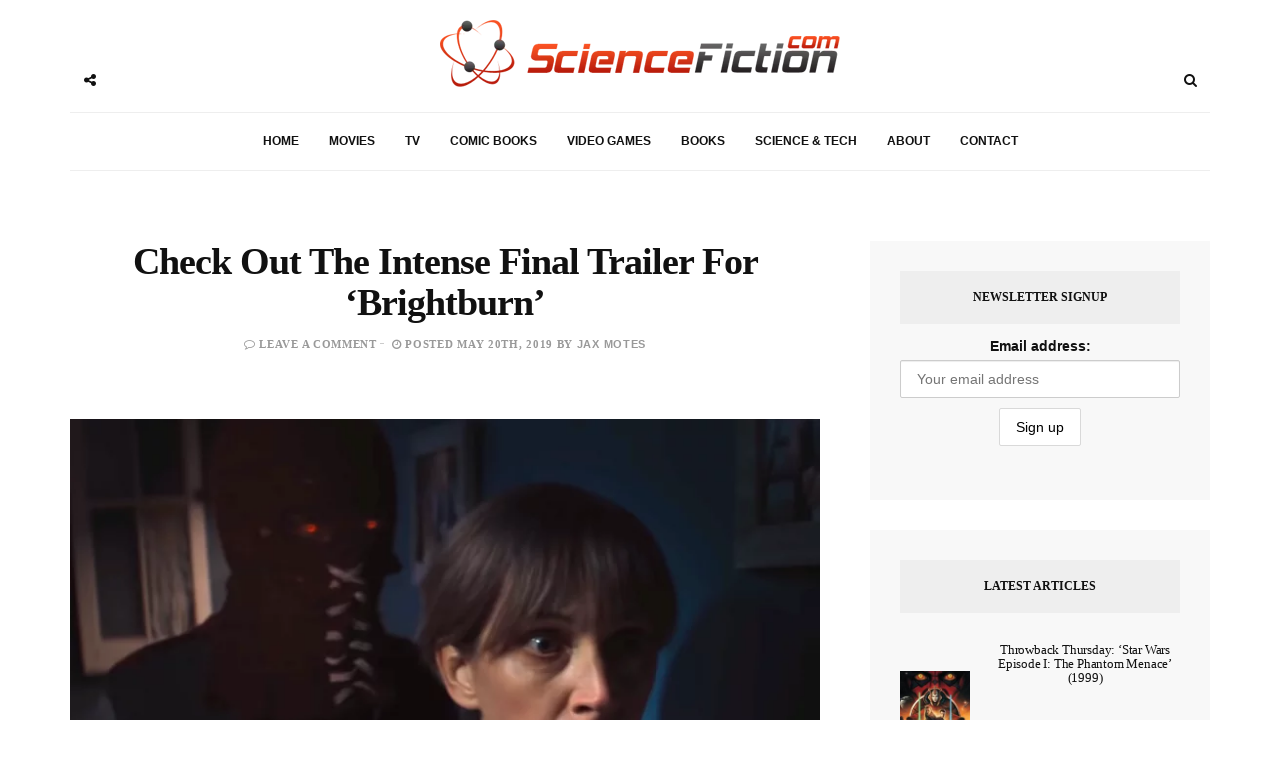

--- FILE ---
content_type: text/html; charset=UTF-8
request_url: https://sciencefiction.com/2019/05/20/check-out-the-intense-final-trailer-for-brightburn/
body_size: 20418
content:
<!DOCTYPE html><html lang="en-US"><head><meta charset="UTF-8"><meta name="viewport" content="width=device-width, initial-scale=1, maximum-scale=1"><link rel="profile" href="http://gmpg.org/xfn/11"><link rel="pingback" href="https://sciencefiction.com/xmlrpc.php"><meta name='robots' content='max-image-preview:large' /><style>img:is([sizes="auto" i], [sizes^="auto," i]) { contain-intrinsic-size: 3000px 1500px }</style><title>Check Out The Intense Final Trailer For &#039;Brightburn&#039; | ScienceFiction.com</title><meta name="description" content="The new horror movie &#039;Brightburn&#039; from James Gunn takes the superhero conventions and twists them into a dark violent deconstruction." /><meta name="robots" content="index, follow" /><meta name="googlebot" content="index, follow, max-snippet:-1, max-image-preview:large, max-video-preview:-1" /><meta name="bingbot" content="index, follow, max-snippet:-1, max-image-preview:large, max-video-preview:-1" /><link rel="canonical" href="https://sciencefiction.com/2019/05/20/check-out-the-intense-final-trailer-for-brightburn/" /><meta property="og:locale" content="en_US" /><meta property="og:type" content="article" /><meta property="og:title" content="Check Out The Intense Final Trailer For &#039;Brightburn&#039;" /><meta property="og:description" content="The new horror movie &#039;Brightburn&#039; from James Gunn takes the superhero conventions and twists them into a dark violent deconstruction." /><meta property="og:url" content="https://sciencefiction.com/2019/05/20/check-out-the-intense-final-trailer-for-brightburn/" /><meta property="og:site_name" content="ScienceFiction.com" /><meta property="article:publisher" content="https://facebook.com/ScienceFiction" /><meta property="article:author" content="http://facebook.com/motesbowles" /><meta property="article:published_time" content="2019-05-20T19:15:05+00:00" /><meta property="article:modified_time" content="2019-05-31T02:23:44+00:00" /><meta property="og:image" content="https://sciencefiction.com/wp-content/uploads/2019/05/brightburn-1.jpg" /><meta property="og:image:width" content="750" /><meta property="og:image:height" content="422" /><meta name="twitter:card" content="summary_large_image" /><meta name="twitter:creator" content="@JasonMBowles" /><meta name="twitter:site" content="@ScienceFiction" /> <script type="application/ld+json" class="yoast-schema-graph">{"@context":"https://schema.org","@graph":[{"@type":"WebSite","@id":"https://sciencefiction.com/#website","url":"https://sciencefiction.com/","name":"ScienceFiction.com","description":"Science Fiction (sci-fi) news, books, tv, movies, comic books, video games and more...","potentialAction":[{"@type":"SearchAction","target":"https://sciencefiction.com/?s={search_term_string}","query-input":"required name=search_term_string"}],"inLanguage":"en-US"},{"@type":"ImageObject","@id":"https://sciencefiction.com/2019/05/20/check-out-the-intense-final-trailer-for-brightburn/#primaryimage","inLanguage":"en-US","url":"https://sciencefiction.com/wp-content/uploads/2019/05/BRIGHTBURN.jpg","width":1000,"height":1000,"caption":"BRIGHTBURN"},{"@type":"WebPage","@id":"https://sciencefiction.com/2019/05/20/check-out-the-intense-final-trailer-for-brightburn/#webpage","url":"https://sciencefiction.com/2019/05/20/check-out-the-intense-final-trailer-for-brightburn/","name":"Check Out The Intense Final Trailer For 'Brightburn' | ScienceFiction.com","isPartOf":{"@id":"https://sciencefiction.com/#website"},"primaryImageOfPage":{"@id":"https://sciencefiction.com/2019/05/20/check-out-the-intense-final-trailer-for-brightburn/#primaryimage"},"datePublished":"2019-05-20T19:15:05+00:00","dateModified":"2019-05-31T02:23:44+00:00","author":{"@id":"https://sciencefiction.com/#/schema/person/1f13d06653a95732e04d6759b6b44ad9"},"description":"The new horror movie 'Brightburn' from James Gunn takes the superhero conventions and twists them into a dark violent deconstruction.","inLanguage":"en-US","potentialAction":[{"@type":"ReadAction","target":["https://sciencefiction.com/2019/05/20/check-out-the-intense-final-trailer-for-brightburn/"]}]},{"@type":["Person"],"@id":"https://sciencefiction.com/#/schema/person/1f13d06653a95732e04d6759b6b44ad9","name":"Jax Motes","image":{"@type":"ImageObject","@id":"https://sciencefiction.com/#personlogo","inLanguage":"en-US","url":"https://sciencefiction.com/wp-content/litespeed/avatar/c8429c116a948b32dbcc7e6da457b978.jpg?ver=1768371029","caption":"Jax Motes"},"description":"Jax's earliest memory is of watching 'Batman,' followed shortly by a memory of playing Batman &amp; Robin with a friend, which entailed running outside in just their underwear and towels as capes. When adults told them they couldn't run around outside in their underwear, both boys promptly whipped theirs off and ran around in just capes.","sameAs":["http://facebook.com/motesbowles","https://twitter.com/JasonMBowles"]}]}</script> <link rel='dns-prefetch' href='//fonts.googleapis.com' /><link rel="alternate" type="application/rss+xml" title="ScienceFiction.com &raquo; Feed" href="https://sciencefiction.com/feed/" /><link rel="alternate" type="application/rss+xml" title="ScienceFiction.com &raquo; Comments Feed" href="https://sciencefiction.com/comments/feed/" /><link rel="alternate" type="application/rss+xml" title="ScienceFiction.com &raquo; Check Out The Intense Final Trailer For &#8216;Brightburn&#8217; Comments Feed" href="https://sciencefiction.com/2019/05/20/check-out-the-intense-final-trailer-for-brightburn/feed/" /><link rel='preconnect' href='https://www.zergnet.com'  /><link rel='preload' href='https://sciencefiction.com/wp-content/themes/broden/fonts/fontawesome-webfont.woff2?v=4.5.0' as='font'  crossorigin="anonymous"/><style id="litespeed-ccss">ul{box-sizing:border-box}:root{--wp--preset--font-size--normal:16px;--wp--preset--font-size--huge:42px}.aligncenter{clear:both}html :where(img[class*=wp-image-]){height:auto;max-width:100%}:where(figure){margin:0 0 1em}:root{--wp--preset--aspect-ratio--square:1;--wp--preset--aspect-ratio--4-3:4/3;--wp--preset--aspect-ratio--3-4:3/4;--wp--preset--aspect-ratio--3-2:3/2;--wp--preset--aspect-ratio--2-3:2/3;--wp--preset--aspect-ratio--16-9:16/9;--wp--preset--aspect-ratio--9-16:9/16;--wp--preset--color--black:#000;--wp--preset--color--cyan-bluish-gray:#abb8c3;--wp--preset--color--white:#fff;--wp--preset--color--pale-pink:#f78da7;--wp--preset--color--vivid-red:#cf2e2e;--wp--preset--color--luminous-vivid-orange:#ff6900;--wp--preset--color--luminous-vivid-amber:#fcb900;--wp--preset--color--light-green-cyan:#7bdcb5;--wp--preset--color--vivid-green-cyan:#00d084;--wp--preset--color--pale-cyan-blue:#8ed1fc;--wp--preset--color--vivid-cyan-blue:#0693e3;--wp--preset--color--vivid-purple:#9b51e0;--wp--preset--gradient--vivid-cyan-blue-to-vivid-purple:linear-gradient(135deg,rgba(6,147,227,1) 0%,#9b51e0 100%);--wp--preset--gradient--light-green-cyan-to-vivid-green-cyan:linear-gradient(135deg,#7adcb4 0%,#00d082 100%);--wp--preset--gradient--luminous-vivid-amber-to-luminous-vivid-orange:linear-gradient(135deg,rgba(252,185,0,1) 0%,rgba(255,105,0,1) 100%);--wp--preset--gradient--luminous-vivid-orange-to-vivid-red:linear-gradient(135deg,rgba(255,105,0,1) 0%,#cf2e2e 100%);--wp--preset--gradient--very-light-gray-to-cyan-bluish-gray:linear-gradient(135deg,#eee 0%,#a9b8c3 100%);--wp--preset--gradient--cool-to-warm-spectrum:linear-gradient(135deg,#4aeadc 0%,#9778d1 20%,#cf2aba 40%,#ee2c82 60%,#fb6962 80%,#fef84c 100%);--wp--preset--gradient--blush-light-purple:linear-gradient(135deg,#ffceec 0%,#9896f0 100%);--wp--preset--gradient--blush-bordeaux:linear-gradient(135deg,#fecda5 0%,#fe2d2d 50%,#6b003e 100%);--wp--preset--gradient--luminous-dusk:linear-gradient(135deg,#ffcb70 0%,#c751c0 50%,#4158d0 100%);--wp--preset--gradient--pale-ocean:linear-gradient(135deg,#fff5cb 0%,#b6e3d4 50%,#33a7b5 100%);--wp--preset--gradient--electric-grass:linear-gradient(135deg,#caf880 0%,#71ce7e 100%);--wp--preset--gradient--midnight:linear-gradient(135deg,#020381 0%,#2874fc 100%);--wp--preset--font-size--small:13px;--wp--preset--font-size--medium:20px;--wp--preset--font-size--large:36px;--wp--preset--font-size--x-large:42px;--wp--preset--spacing--20:.44rem;--wp--preset--spacing--30:.67rem;--wp--preset--spacing--40:1rem;--wp--preset--spacing--50:1.5rem;--wp--preset--spacing--60:2.25rem;--wp--preset--spacing--70:3.38rem;--wp--preset--spacing--80:5.06rem;--wp--preset--shadow--natural:6px 6px 9px rgba(0,0,0,.2);--wp--preset--shadow--deep:12px 12px 50px rgba(0,0,0,.4);--wp--preset--shadow--sharp:6px 6px 0px rgba(0,0,0,.2);--wp--preset--shadow--outlined:6px 6px 0px -3px rgba(255,255,255,1),6px 6px rgba(0,0,0,1);--wp--preset--shadow--crisp:6px 6px 0px rgba(0,0,0,1)}.mc4wp-form input[name^=_mc4wp_honey]{display:none!important}.mc4wp-form-theme{margin:1em 0}.mc4wp-form-theme,.mc4wp-form-theme input,.mc4wp-form-theme label{width:auto;display:block;-webkit-box-sizing:border-box;-moz-box-sizing:border-box;box-sizing:border-box;height:auto;vertical-align:baseline;line-height:normal}.mc4wp-form-theme:after{content:"";display:table;clear:both}.mc4wp-form-theme label{font-weight:700;margin-bottom:6px;display:block}.mc4wp-form-theme input[type=email],.mc4wp-form-theme input[type=text]{min-height:32px;width:100%;max-width:480px}.mc4wp-form-theme input[type=submit]{display:inline-block;-webkit-appearance:none;-moz-appearance:none;appearance:none}.mc4wp-form-theme input[type=email],.mc4wp-form-theme input[type=text]{height:auto;padding:8px 16px;line-height:1.428571429;color:#555!important;vertical-align:middle;background:0 0;background-color:#fff;border:1px solid #ccc;-webkit-border-radius:2px;-moz-border-radius:2px;border-radius:2px;-webkit-box-shadow:inset 0 1px 1px rgba(0,0,0,.075);-moz-box-shadow:inset 0 1px 1px rgba(0,0,0,.075);box-shadow:inset 0 1px 1px rgba(0,0,0,.075);text-shadow:none}.mc4wp-form-theme input[type=submit]{display:inline-block;padding:8px 16px;font-weight:400;line-height:1.428571429;text-align:center;white-space:nowrap;vertical-align:middle;border:1px solid transparent;border-radius:2px;-webkit-box-shadow:none;-moz-box-shadow:none;box-shadow:none;background:0 0;text-shadow:none;filter:none;height:auto;width:auto}.mc4wp-form-theme-light input[type=submit]{color:#000!important;background-color:#fff!important;border-color:#d9d9d9}html{font-family:sans-serif;-webkit-text-size-adjust:100%;-ms-text-size-adjust:100%}body{margin:0}article,aside,figure,header,nav,section{display:block}a{background-color:transparent}h1{margin:.67em 0;font-size:2em}img{border:0}figure{margin:1em 40px}button,input{margin:0;font:inherit;color:inherit}button{overflow:visible}button{text-transform:none}button,input[type=submit]{-webkit-appearance:button}button::-moz-focus-inner,input::-moz-focus-inner{padding:0;border:0}input{line-height:normal}input[type=search]{-webkit-box-sizing:content-box;-moz-box-sizing:content-box;box-sizing:content-box;-webkit-appearance:textfield}input[type=search]::-webkit-search-cancel-button,input[type=search]::-webkit-search-decoration{-webkit-appearance:none}*{-webkit-box-sizing:border-box;-moz-box-sizing:border-box;box-sizing:border-box}:after,:before{-webkit-box-sizing:border-box;-moz-box-sizing:border-box;box-sizing:border-box}html{font-size:10px}body{font-family:"Helvetica Neue",Helvetica,Arial,sans-serif;font-size:14px;line-height:1.42857143;color:#333;background-color:#fff}button,input{font-family:inherit;font-size:inherit;line-height:inherit}a{color:#337ab7;text-decoration:none}figure{margin:0}img{vertical-align:middle}h1,h2,h4{font-family:inherit;font-weight:500;line-height:1.1;color:inherit}h1,h2{margin-top:20px;margin-bottom:10px}h4{margin-top:10px;margin-bottom:10px}h1{font-size:36px}h2{font-size:30px}h4{font-size:18px}p{margin:0 0 10px}ul{margin-top:0;margin-bottom:10px}.container{padding-right:15px;padding-left:15px;margin-right:auto;margin-left:auto}@media (min-width:768px){.container{width:750px}}@media (min-width:992px){.container{width:970px}}@media (min-width:1200px){.container{width:1170px}}.row{margin-right:-15px;margin-left:-15px}.col-md-4,.col-md-8,.col-sm-12,.col-xs-12{position:relative;min-height:1px;padding-right:15px;padding-left:15px}.col-xs-12{float:left}.col-xs-12{width:100%}@media (min-width:768px){.col-sm-12{float:left}.col-sm-12{width:100%}}@media (min-width:992px){.col-md-4,.col-md-8{float:left}.col-md-8{width:66.66666667%}.col-md-4{width:33.33333333%}}label{display:inline-block;max-width:100%;margin-bottom:5px;font-weight:700}input[type=search]{-webkit-box-sizing:border-box;-moz-box-sizing:border-box;box-sizing:border-box}.form-control{display:block;width:100%;height:34px;padding:6px 12px;font-size:14px;line-height:1.42857143;color:#555;background-color:#fff;background-image:none;border:1px solid #ccc;border-radius:4px;-webkit-box-shadow:inset 0 1px 1px rgba(0,0,0,.075);box-shadow:inset 0 1px 1px rgba(0,0,0,.075)}.form-control::-moz-placeholder{color:#999;opacity:1}.form-control:-ms-input-placeholder{color:#999}.form-control::-webkit-input-placeholder{color:#999}.form-control::-ms-expand{background-color:transparent;border:0}input[type=search]{-webkit-appearance:none}.btn{display:inline-block;padding:6px 12px;margin-bottom:0;font-size:14px;font-weight:400;line-height:1.42857143;text-align:center;white-space:nowrap;vertical-align:middle;-ms-touch-action:manipulation;touch-action:manipulation;background-image:none;border:1px solid transparent;border-radius:4px}.btn-default{color:#333;background-color:#fff;border-color:#ccc}.dropdown{position:relative}.navbar{position:relative;min-height:50px;margin-bottom:20px;border:1px solid transparent}@media (min-width:768px){.navbar{border-radius:4px}}.container:after,.container:before,.navbar:after,.navbar:before,.row:after,.row:before{display:table;content:" "}.container:after,.navbar:after,.row:after{clear:both}@-ms-viewport{width:device-width}.visible-lg,.visible-md,.visible-sm,.visible-xs{display:none!important}@media (max-width:767px){.visible-xs{display:block!important}}@media (min-width:768px) and (max-width:991px){.visible-sm{display:block!important}}@media (min-width:992px) and (max-width:1199px){.visible-md{display:block!important}}@media (min-width:1200px){.visible-lg{display:block!important}}.fa{display:inline-block;font:normal normal normal 14px/1 FontAwesome;font-size:inherit;text-rendering:auto;-webkit-font-smoothing:antialiased;-moz-osx-font-smoothing:grayscale}.fa-search:before{content:"\f002"}.fa-close:before{content:"\f00d"}.fa-clock-o:before{content:"\f017"}.fa-twitter:before{content:"\f099"}.fa-facebook:before{content:"\f09a"}.fa-comment-o:before{content:"\f0e5"}.fa-angle-double-up:before{content:"\f102"}.fa-share-alt:before{content:"\f1e0"}button::-moz-focus-inner{padding:0;border:0}html{margin:0;padding:0;height:100%;min-height:100%}body{padding:0;margin:0;height:100%;min-height:100%;font-family:Helvetica,Arial,sans-serif!important;color:#111}img{display:block;max-width:100%;height:auto}a{text-decoration:none}ul{padding:0;margin:0;list-style:none}.wrapper{overflow:hidden}.sidebar-navigation{position:fixed;height:100%;z-index:99;width:320px;background:#fff;top:0;left:0;overflow:hidden;transform:translate(-100%,0px);-webkit-transform:translate(-100%,0px);-o-transform:translate(-100%,0px);-ms-transform:translate(-100%,0px)}.sidebar-overlay{position:fixed;top:0;bottom:0;left:0;right:0;visibility:hidden;opacity:0;background-color:#111;z-index:11}.blog-inwrap{position:relative;display:inline-block;width:100%;height:100%;z-index:1}.sidebar-navigation .close-sidebar-button{position:relative;border-bottom:1px solid #eee}.sidebar-navigation .close-sidebar-button a{display:block;height:50px;color:#111;text-decoration:none;padding:0 0 0 20px}.sidebar-navigation .close-sidebar-button a span{float:left;font-size:11px;text-transform:uppercase;line-height:50px;color:#aaa}.sidebar-navigation .close-sidebar-button a i{float:right;width:50px;height:50px;border-left:1px solid #eee;text-align:center;line-height:50px}.sidebar-navigation .sidebar-navigation-logo{text-align:center;margin:30px 0 10px}.sidebar-navigation .sidebar-scroll{position:relative;width:100%;height:100%}.sidebar-navigation .sidebar-scroll .navbar{border-radius:0;min-height:0;margin:0;border:0;padding:20px}.sidebar-navigation .sidebar-scroll .navbar>ul{position:relative;border:1px solid #eee}.sidebar-navigation .sidebar-scroll .navbar ul li{position:relative}.sidebar-navigation .sidebar-scroll .navbar ul li~li{border-top:1px solid #eee}.sidebar-navigation .sidebar-scroll .navbar ul li a{position:relative;display:block;font-size:12px;font-weight:900;text-transform:uppercase;text-decoration:none;padding:15px 20px}.sidebar-navigation .sidebar-navigation-social{position:relative;padding:20px;text-align:center}.sidebar-navigation .sidebar-navigation-copyright{position:relative;padding:0 20px 20px;text-align:center}header .header-main{position:relative;text-align:center}header .header-main .brand-logo{display:inline-block;padding:40px 0}header .header-main .brand-logo a img{display:inline-block;max-height:85px}header .header-main .brand-logo a img.logo-fixed{display:none}header .header-main .social-button,header .search-button{position:relative;display:inline-block;float:left;margin:60px 0 0}header .social-button a,header .search-button a{position:relative;display:inline-block;width:40px;height:40px;color:#111;text-align:center;line-height:40px;z-index:1}header .search-button{float:right}header .search-button .dropdown,header .search-button .mobile-search{width:auto}header .search-button .dropdown form,header .search-button .mobile-search form{position:absolute;display:inline-block;width:0;height:50px;overflow:hidden;top:-5px;right:-4px}header .search-button .dropdown form input,header .search-button .mobile-search form input{display:inline-block;font-size:11px;letter-spacing:.2px;width:100%;height:50px;-webkit-border-radius:0;-moz-border-radius:0;border-radius:0;border:0;-webkit-box-shadow:none;box-shadow:none;padding:6px 20px;border:1px solid #eee}header .search-button .dropdown form button,header .search-button .mobile-search form button{display:none}header .social-button .social-links{position:absolute;top:0;left:41px;z-index:0}header .social-button .social-links ul li{display:inline-block;float:left}header .social-button .social-links ul li a{-webkit-transform:translateX(-30px);-moz-transform:translateX(-30px);-o-transform:translateX(-30px);-ms-transform:translateX(-30px);transform:translateX(-30px);opacity:0;-ms-filter:"alpha(opacity=0)";filter:alpha(opacity=0);visibility:hidden;background-color:#fff}header .header-bottom{position:relative;margin:0;text-align:center}header .header-bottom .main-menu{border-top:1px solid #eee;border-bottom:1px solid #eee}header .header-bottom .main-menu>ul{position:relative}header .header-bottom .main-menu ul li{position:relative;display:inline-block}header .header-bottom .main-menu ul li a{position:relative;display:inline-block;font-size:12px;font-weight:900;text-transform:uppercase;text-decoration:none;padding:20px 15px}header .mobile-topbar{position:relative;border-bottom:1px solid #eee}header .mobile-topbar .sidebar-button{position:relative;display:inline-block}header .mobile-topbar .sidebar-button a{position:relative;display:block;width:50px;height:50px;text-align:center;line-height:50px}header .mobile-topbar .sidebar-button a span{position:relative;display:inline-block;width:17px;height:2px;background-color:#111;margin:0 0 3px}header .mobile-topbar .sidebar-button a span:before,header .mobile-topbar .sidebar-button a span:after{position:absolute;content:'';width:17px;height:2px;background-color:#111;left:0}header .mobile-topbar .sidebar-button a span:after{top:5px}header .mobile-topbar .sidebar-button a span:before{bottom:5px}header .mobile-topbar .search-button{margin:5px 0 0}header .mobile-topbar .search-button form input{border-left:1px solid #eee;border-bottom:0;border-top:0;border-right:0;z-index:2}.blog-main{position:relative;margin:70px 0}.post p{font-size:16px!important}.post .post-cat{margin:0 0 10px}.post .post-cat ul li{position:relative;display:inline-block}.post .post-cat ul li a{display:inline-block;font-size:11px;font-weight:700;letter-spacing:.5px;text-transform:uppercase;padding:3px 7px 1px}.post .post-title{margin:0}.post .post-title h2{font-weight:900;margin:0 0 10px;letter-spacing:-.3px}.widget.latest-posts-widget ul li .post-image a{position:relative;display:block;background-color:#111}.widget.latest-posts-widget ul li .post-image a:before{position:absolute;content:'';width:100%;height:100%;background-color:#111;opacity:0;left:0}.single .post-image img{width:100%}.post .post-title h2 a{text-decoration:none}.post .post-comment,.post .post-meta .post-date{position:relative;display:inline-block;font-size:11px;font-weight:600;letter-spacing:.7px;text-transform:uppercase}.post .post-meta .post-date{padding:0 0 0 15px}.post .post-meta .post-date:before{position:absolute;content:'';width:4px;height:1px;left:3px;top:6px}.post .post-content,.post-entry{margin:10px 0 0;text-align:left}.post .post-content p,.post-entry p{font-size:13px;line-height:24px}.post .post-content p a,.post-entry p a{font-weight:900}.page-post .post-header{margin:0 0 30px}.page-post .post-header .post-title h1{font-size:38px;font-weight:900;letter-spacing:-1px;margin:0 0 10px}.page-post .post-inwrap{position:relative;margin:30px 0 0}.sidebar-inwrap{display:inline-block;width:100%;padding-left:20px}.widget{position:relative;padding:30px;background-color:#f8f8f8;margin:0 0 30px}.widget .widget-title{display:inline-block;width:100%;text-align:center;background-color:#eee;padding:10px 0}.widget .widget-title h4{font-size:12px;font-weight:900;text-transform:uppercase}.widget .widget-inwrap{position:relative;display:inline-block;width:100%;margin:30px 0 0}.widget.latest-posts-widget .widget-inwrap>ul>li{position:relative;display:inline-block;width:100%;padding:15px 0}.widget.latest-posts-widget .widget-inwrap>ul>li~li{border-top:1px solid #eee}.widget.latest-posts-widget .widget-inwrap>ul>li:first-child{padding:0 0 15px}.widget.latest-posts-widget ul li .post-image{display:inline-block;float:left;max-width:70px}.widget.latest-posts-widget .post-inwrap{margin:0 0 0 90px}.widget.latest-posts-widget .post-inwrap .post-date{padding:0;margin:5px 0 0}.widget.latest-posts-widget .post-inwrap .post-date:before{background-color:transparent}.widget.latest-posts-widget .post-inwrap .post-title{margin:0 0 5px}.widget.latest-posts-widget .post-inwrap .post-title h2{font-size:13px;font-weight:400;letter-spacing:-.2px}.back-to-top{position:fixed;display:none;width:45px;height:45px;text-align:center;line-height:45px;right:15px;bottom:15px}.back-to-top a{display:block;text-decoration:none}.sidebar-navigation .sidebar-scroll .navbar ul li a{color:#111}header .header-bottom .main-menu>ul li a{color:#111}.post .post-cat ul li a{font-family:Helvetica,Arial,sans-serif;background-color:#f7fa00;color:#111;margin-right:5px}.post .post-meta .post-comment a,.post .post-meta .post-date,.post .post-meta .post-date a{font-family:Helvetica,Arial,sans-serif;color:#999}.post .post-meta .post-comment i{color:#999}.post .post-title h2 a{color:#111}.post .post-meta .post-date:before{background-color:#ccc}.post .post-content p{color:#666}.post .post-content p a{color:#111;background-color:#f7fa00}.back-to-top a{background-color:#eee;color:#111}.aligncenter{color:inherit}.aligncenter{display:block;clear:both;margin:0 auto}.post .post-cat ul li a{font-family:Helvetica,Arial,sans-serif;background-color:#f14824;color:#fff;margin-right:5px}.post .post-content p a{color:#f14824;background-color:#fff;font-weight:400!important;text-decoration:underline!important}.post-cat{display:none}.entry-title{min-height:60px}img.aligncenter,img.wp-post-image{display:block;margin:1em auto}figure{max-width:100%;height:auto;margin:1em 0}@media (min-width:768px) and (max-width:991px){header .header-main .social-button,header .header-main .search-button{display:none}.sidebar{margin:50px 0 0}.page-post{margin:-50px 0 0;padding:50px 0 0;border-top:1px solid #eee}}@media (max-width:767px){header .header-main .social-button,header .header-main .search-button{display:none}.sidebar-inwrap{padding-left:0}.sidebar{margin:50px 0 0}.page-post{margin:-50px 0 0;padding:50px 0 0;border-top:1px solid #eee}}@media (max-width:666px){.post .post-title h2{font-size:28px}}@media (max-width:480px){.post .post-title h2{font-size:24px;line-height:26px}}@media (max-width:360px){.post .post-title h2{font-size:22px}.widget.latest-posts-widget .widget-inwrap .post .post-meta .post-date{width:100%;padding:0;margin:10px 0 0}.widget.latest-posts-widget .widget-inwrap .post .post-meta .post-date:before{background-color:transparent}}@media (max-width:320px){.post .post-title h2{font-size:17px;line-height:22px}}.addtoany_content{clear:both;margin:16px auto}.addtoany_list{display:inline;line-height:16px}.addtoany_list a{border:0;box-shadow:none;display:inline-block;font-size:16px;padding:0 4px;vertical-align:middle}.addtoany_list.a2a_kit_size_32 a{font-size:32px}.addtoany_special_service{display:inline-block;vertical-align:middle}body{font-family:Montserrat}h1,h2,h4{font-family:Montserrat}.post .post-cat ul li a,.post .post-meta .post-comment a,.post .post-meta .post-date{font-family:Rajdhani}p{font-family:}header .header-main .brand-logo a img{max-height:px}header .header-main .brand-logo{padding-top:20px;padding-bottom:20px}header .header-main .social-button,header .search-button{margin-top:px}header .header-bottom .main-menu>ul li a,.sidebar-navigation .sidebar-scroll .navbar ul li a{color:!important}header .social-button a,header .search-button a{color:}.post .post-cat ul li a{background-color:;color:}.post .post-title h2 a{color:}.post .post-content p{color:}.post .post-content p a{background-color:}.back-to-top a{background-color:;background-color:}.widget{background-color:}.widget .widget-title{background-color:}.widget .widget-title h4{color:}</style><link rel="preload" data-asynced="1" data-optimized="2" as="style" onload="this.onload=null;this.rel='stylesheet'" href="https://sciencefiction.com/wp-content/litespeed/css/4178323a711fbbf4b3c1fbb926a3a502.css?ver=fe73f" /><script src="[data-uri]" defer></script> <style id='classic-theme-styles-inline-css' type='text/css'>/*! This file is auto-generated */
.wp-block-button__link{color:#fff;background-color:#32373c;border-radius:9999px;box-shadow:none;text-decoration:none;padding:calc(.667em + 2px) calc(1.333em + 2px);font-size:1.125em}.wp-block-file__button{background:#32373c;color:#fff;text-decoration:none}</style><style id='global-styles-inline-css' type='text/css'>:root{--wp--preset--aspect-ratio--square: 1;--wp--preset--aspect-ratio--4-3: 4/3;--wp--preset--aspect-ratio--3-4: 3/4;--wp--preset--aspect-ratio--3-2: 3/2;--wp--preset--aspect-ratio--2-3: 2/3;--wp--preset--aspect-ratio--16-9: 16/9;--wp--preset--aspect-ratio--9-16: 9/16;--wp--preset--color--black: #000000;--wp--preset--color--cyan-bluish-gray: #abb8c3;--wp--preset--color--white: #ffffff;--wp--preset--color--pale-pink: #f78da7;--wp--preset--color--vivid-red: #cf2e2e;--wp--preset--color--luminous-vivid-orange: #ff6900;--wp--preset--color--luminous-vivid-amber: #fcb900;--wp--preset--color--light-green-cyan: #7bdcb5;--wp--preset--color--vivid-green-cyan: #00d084;--wp--preset--color--pale-cyan-blue: #8ed1fc;--wp--preset--color--vivid-cyan-blue: #0693e3;--wp--preset--color--vivid-purple: #9b51e0;--wp--preset--gradient--vivid-cyan-blue-to-vivid-purple: linear-gradient(135deg,rgba(6,147,227,1) 0%,rgb(155,81,224) 100%);--wp--preset--gradient--light-green-cyan-to-vivid-green-cyan: linear-gradient(135deg,rgb(122,220,180) 0%,rgb(0,208,130) 100%);--wp--preset--gradient--luminous-vivid-amber-to-luminous-vivid-orange: linear-gradient(135deg,rgba(252,185,0,1) 0%,rgba(255,105,0,1) 100%);--wp--preset--gradient--luminous-vivid-orange-to-vivid-red: linear-gradient(135deg,rgba(255,105,0,1) 0%,rgb(207,46,46) 100%);--wp--preset--gradient--very-light-gray-to-cyan-bluish-gray: linear-gradient(135deg,rgb(238,238,238) 0%,rgb(169,184,195) 100%);--wp--preset--gradient--cool-to-warm-spectrum: linear-gradient(135deg,rgb(74,234,220) 0%,rgb(151,120,209) 20%,rgb(207,42,186) 40%,rgb(238,44,130) 60%,rgb(251,105,98) 80%,rgb(254,248,76) 100%);--wp--preset--gradient--blush-light-purple: linear-gradient(135deg,rgb(255,206,236) 0%,rgb(152,150,240) 100%);--wp--preset--gradient--blush-bordeaux: linear-gradient(135deg,rgb(254,205,165) 0%,rgb(254,45,45) 50%,rgb(107,0,62) 100%);--wp--preset--gradient--luminous-dusk: linear-gradient(135deg,rgb(255,203,112) 0%,rgb(199,81,192) 50%,rgb(65,88,208) 100%);--wp--preset--gradient--pale-ocean: linear-gradient(135deg,rgb(255,245,203) 0%,rgb(182,227,212) 50%,rgb(51,167,181) 100%);--wp--preset--gradient--electric-grass: linear-gradient(135deg,rgb(202,248,128) 0%,rgb(113,206,126) 100%);--wp--preset--gradient--midnight: linear-gradient(135deg,rgb(2,3,129) 0%,rgb(40,116,252) 100%);--wp--preset--font-size--small: 13px;--wp--preset--font-size--medium: 20px;--wp--preset--font-size--large: 36px;--wp--preset--font-size--x-large: 42px;--wp--preset--spacing--20: 0.44rem;--wp--preset--spacing--30: 0.67rem;--wp--preset--spacing--40: 1rem;--wp--preset--spacing--50: 1.5rem;--wp--preset--spacing--60: 2.25rem;--wp--preset--spacing--70: 3.38rem;--wp--preset--spacing--80: 5.06rem;--wp--preset--shadow--natural: 6px 6px 9px rgba(0, 0, 0, 0.2);--wp--preset--shadow--deep: 12px 12px 50px rgba(0, 0, 0, 0.4);--wp--preset--shadow--sharp: 6px 6px 0px rgba(0, 0, 0, 0.2);--wp--preset--shadow--outlined: 6px 6px 0px -3px rgba(255, 255, 255, 1), 6px 6px rgba(0, 0, 0, 1);--wp--preset--shadow--crisp: 6px 6px 0px rgba(0, 0, 0, 1);}:where(.is-layout-flex){gap: 0.5em;}:where(.is-layout-grid){gap: 0.5em;}body .is-layout-flex{display: flex;}.is-layout-flex{flex-wrap: wrap;align-items: center;}.is-layout-flex > :is(*, div){margin: 0;}body .is-layout-grid{display: grid;}.is-layout-grid > :is(*, div){margin: 0;}:where(.wp-block-columns.is-layout-flex){gap: 2em;}:where(.wp-block-columns.is-layout-grid){gap: 2em;}:where(.wp-block-post-template.is-layout-flex){gap: 1.25em;}:where(.wp-block-post-template.is-layout-grid){gap: 1.25em;}.has-black-color{color: var(--wp--preset--color--black) !important;}.has-cyan-bluish-gray-color{color: var(--wp--preset--color--cyan-bluish-gray) !important;}.has-white-color{color: var(--wp--preset--color--white) !important;}.has-pale-pink-color{color: var(--wp--preset--color--pale-pink) !important;}.has-vivid-red-color{color: var(--wp--preset--color--vivid-red) !important;}.has-luminous-vivid-orange-color{color: var(--wp--preset--color--luminous-vivid-orange) !important;}.has-luminous-vivid-amber-color{color: var(--wp--preset--color--luminous-vivid-amber) !important;}.has-light-green-cyan-color{color: var(--wp--preset--color--light-green-cyan) !important;}.has-vivid-green-cyan-color{color: var(--wp--preset--color--vivid-green-cyan) !important;}.has-pale-cyan-blue-color{color: var(--wp--preset--color--pale-cyan-blue) !important;}.has-vivid-cyan-blue-color{color: var(--wp--preset--color--vivid-cyan-blue) !important;}.has-vivid-purple-color{color: var(--wp--preset--color--vivid-purple) !important;}.has-black-background-color{background-color: var(--wp--preset--color--black) !important;}.has-cyan-bluish-gray-background-color{background-color: var(--wp--preset--color--cyan-bluish-gray) !important;}.has-white-background-color{background-color: var(--wp--preset--color--white) !important;}.has-pale-pink-background-color{background-color: var(--wp--preset--color--pale-pink) !important;}.has-vivid-red-background-color{background-color: var(--wp--preset--color--vivid-red) !important;}.has-luminous-vivid-orange-background-color{background-color: var(--wp--preset--color--luminous-vivid-orange) !important;}.has-luminous-vivid-amber-background-color{background-color: var(--wp--preset--color--luminous-vivid-amber) !important;}.has-light-green-cyan-background-color{background-color: var(--wp--preset--color--light-green-cyan) !important;}.has-vivid-green-cyan-background-color{background-color: var(--wp--preset--color--vivid-green-cyan) !important;}.has-pale-cyan-blue-background-color{background-color: var(--wp--preset--color--pale-cyan-blue) !important;}.has-vivid-cyan-blue-background-color{background-color: var(--wp--preset--color--vivid-cyan-blue) !important;}.has-vivid-purple-background-color{background-color: var(--wp--preset--color--vivid-purple) !important;}.has-black-border-color{border-color: var(--wp--preset--color--black) !important;}.has-cyan-bluish-gray-border-color{border-color: var(--wp--preset--color--cyan-bluish-gray) !important;}.has-white-border-color{border-color: var(--wp--preset--color--white) !important;}.has-pale-pink-border-color{border-color: var(--wp--preset--color--pale-pink) !important;}.has-vivid-red-border-color{border-color: var(--wp--preset--color--vivid-red) !important;}.has-luminous-vivid-orange-border-color{border-color: var(--wp--preset--color--luminous-vivid-orange) !important;}.has-luminous-vivid-amber-border-color{border-color: var(--wp--preset--color--luminous-vivid-amber) !important;}.has-light-green-cyan-border-color{border-color: var(--wp--preset--color--light-green-cyan) !important;}.has-vivid-green-cyan-border-color{border-color: var(--wp--preset--color--vivid-green-cyan) !important;}.has-pale-cyan-blue-border-color{border-color: var(--wp--preset--color--pale-cyan-blue) !important;}.has-vivid-cyan-blue-border-color{border-color: var(--wp--preset--color--vivid-cyan-blue) !important;}.has-vivid-purple-border-color{border-color: var(--wp--preset--color--vivid-purple) !important;}.has-vivid-cyan-blue-to-vivid-purple-gradient-background{background: var(--wp--preset--gradient--vivid-cyan-blue-to-vivid-purple) !important;}.has-light-green-cyan-to-vivid-green-cyan-gradient-background{background: var(--wp--preset--gradient--light-green-cyan-to-vivid-green-cyan) !important;}.has-luminous-vivid-amber-to-luminous-vivid-orange-gradient-background{background: var(--wp--preset--gradient--luminous-vivid-amber-to-luminous-vivid-orange) !important;}.has-luminous-vivid-orange-to-vivid-red-gradient-background{background: var(--wp--preset--gradient--luminous-vivid-orange-to-vivid-red) !important;}.has-very-light-gray-to-cyan-bluish-gray-gradient-background{background: var(--wp--preset--gradient--very-light-gray-to-cyan-bluish-gray) !important;}.has-cool-to-warm-spectrum-gradient-background{background: var(--wp--preset--gradient--cool-to-warm-spectrum) !important;}.has-blush-light-purple-gradient-background{background: var(--wp--preset--gradient--blush-light-purple) !important;}.has-blush-bordeaux-gradient-background{background: var(--wp--preset--gradient--blush-bordeaux) !important;}.has-luminous-dusk-gradient-background{background: var(--wp--preset--gradient--luminous-dusk) !important;}.has-pale-ocean-gradient-background{background: var(--wp--preset--gradient--pale-ocean) !important;}.has-electric-grass-gradient-background{background: var(--wp--preset--gradient--electric-grass) !important;}.has-midnight-gradient-background{background: var(--wp--preset--gradient--midnight) !important;}.has-small-font-size{font-size: var(--wp--preset--font-size--small) !important;}.has-medium-font-size{font-size: var(--wp--preset--font-size--medium) !important;}.has-large-font-size{font-size: var(--wp--preset--font-size--large) !important;}.has-x-large-font-size{font-size: var(--wp--preset--font-size--x-large) !important;}
:where(.wp-block-post-template.is-layout-flex){gap: 1.25em;}:where(.wp-block-post-template.is-layout-grid){gap: 1.25em;}
:where(.wp-block-columns.is-layout-flex){gap: 2em;}:where(.wp-block-columns.is-layout-grid){gap: 2em;}
:root :where(.wp-block-pullquote){font-size: 1.5em;line-height: 1.6;}</style><link rel="https://api.w.org/" href="https://sciencefiction.com/wp-json/" /><link rel="alternate" title="JSON" type="application/json" href="https://sciencefiction.com/wp-json/wp/v2/posts/326314" /><link rel="EditURI" type="application/rsd+xml" title="RSD" href="https://sciencefiction.com/xmlrpc.php?rsd" /><meta name="generator" content="WordPress 6.7.4" /><link rel='shortlink' href='https://sciencefiction.com/?p=326314' /><link rel="alternate" title="oEmbed (JSON)" type="application/json+oembed" href="https://sciencefiction.com/wp-json/oembed/1.0/embed?url=https%3A%2F%2Fsciencefiction.com%2F2019%2F05%2F20%2Fcheck-out-the-intense-final-trailer-for-brightburn%2F" /><link rel="alternate" title="oEmbed (XML)" type="text/xml+oembed" href="https://sciencefiction.com/wp-json/oembed/1.0/embed?url=https%3A%2F%2Fsciencefiction.com%2F2019%2F05%2F20%2Fcheck-out-the-intense-final-trailer-for-brightburn%2F&#038;format=xml" /> <script data-cfasync="false" data-type="lazy" data-src="[data-uri]"></script> <style type="text/css">body {
            font-family: Montserrat;
        }
        h1,h2,h3,h4,h5,h6 {
            font-family: Montserrat;
        }
        .post .post-cat ul li a, .post .post-meta .post-comment a, .post .post-meta .post-date, .error-404.not-found h1 {
            font-family: Rajdhani;
        }
        p {
            font-family: ;
        }
        header.style-3 .header-main { 
        background: url(https://sciencefiction.com/wp-content/themes/broden/images/header-image.jpg ); }

        header .header-main .brand-logo a img {
            max-height: px;
        }

        header .header-main .brand-logo {
            padding-top: 20px;
            padding-bottom: 20px;
        }

        header .header-main .social-button, header .search-button, header.style-3 .header-main .social-button, header.style-3 .search-button {
            margin-top: px;
        }

        /* HEADER COLORS*/
        header .header-bottom .main-menu > ul li a, .sidebar-navigation .sidebar-scroll .navbar ul li a, .sidebar-navigation .sidebar-scroll .navbar ul li.menu-item-has-children span, .sidebar-navigation .sidebar-scroll .navbar ul li ul li a, .sidebar-navigation .sidebar-scroll .navbar ul li.menu-item-has-children.active {color: !important;}
        header .header-bottom .main-menu ul li > a:hover, header .header-bottom .main-menu ul li:hover > a, header .header-bottom .main-menu ul li > ul li a:hover, header .header-bottom .main-menu ul li > ul li:hover > a {background-color:;color:;}
        header .header-bottom .main-menu ul li > ul, header .header-bottom .main-menu ul li.mega-menu .mega-menu-wrapper, header .header-bottom .main-menu ul li.menu-item-has-children .mega-menu-wrapper, header .header-bottom .main-menu ul li .simple-sub {border-color:;}
        header .social-button a, header .search-button a {color: ;}
        header .social-button a:hover, header .header-main .social-button a.social-toggle.active, header .header-bottom.sticky .social-button a.social-toggle.active, header.style-2 .header-bottom .social-button a.social-toggle.active, header .search-button a:hover, header .search-button .dropdown.open a, header .search-button .mobile-search.open a {background-color:;color:;}
        
        /* POST COLORS*/
        .post .post-cat ul li a {background-color:  ; color:  ;}
        .post .post-title h2 a { color:  ; }
        .post .post-title h2 a:hover {background-color:  ; color:  ;}
        .blog-feautured .post .post-inwrap .post-title h2 a:hover { color:  ; }
        .post .post-content p, .post-post-entry p { color:  ; }
        .post .post-content p a, .post-post-entry p a { background-color:  ; }

        /* THEME DEFAULT COLORS*/
        .post-comments .comment-list li cite a:hover { background-color: ; }
        .post-comments .comment-list li .reply-button a:hover { background-color:  ; }
        .post-comments .comment-respond form .btn:hover { background-color:  ; }
        .theme-category-articles .slick-prev:hover:before, .theme-category-articles .slick-next:hover:before { background-color:  ; }

        .blog-feautured .slick-prev:hover:before, .blog-feautured .slick-next:hover:before { background-color:  ; }
        
        .back-to-top a { background-color:  ; background-color:  ; }
        .back-to-top a:hover { background-color:  ; }

        .preloader .lines .line { background-color:  ; }

        .blog-feautured .featured-style-1:before, .blog-feautured .featured-style-2:before, .blog-feautured .featured-style-3:before, .blog-feautured .featured-style-4:before { background-color:  ; }

        .widget { background-color:  ; }

        .widget .widget-title { background-color:  ; }

        .widget .widget-title h4 { color:  ; }

        .theme-category-articles { background-color:  ; }

        .blog-feautured .featured-style-1, .blog-feautured .featured-style-2, .blog-feautured .featured-style-4 {
            padding-top: 0px ;
            padding-bottom: 50px;
        }

        .woocommerce #respond input#submit.alt, .woocommerce a.button.alt, .woocommerce button.button.alt, .woocommerce input.button.alt, .woocommerce .edit-account .button, .woocommerce input[name="login"], .woocommerce .return-to-shop a, .woocommerce .lost_reset_password .button {
            background-color: !important;
            color: !important;
        }

        .woocommerce #respond input#submit.alt:hover, .woocommerce a.button.alt:hover, .woocommerce button.button.alt:hover, .woocommerce input.button.alt:hover, .woocommerce .edit-account .button:hover, .woocommerce input[name="login"]:hover, .woocommerce .return-to-shop a:hover, .woocommerce .lost_reset_password .button:hover {
            background-color: !important;
            color: !important;
        }

        .woocommerce span.onsale {
            background-color: !important;
        }

        .woocommerce ul.products li.product .price {
            color: !important;
        }

        .woocommerce ul.products li.product .button {
            background-color: ;
            border: 2px solid ;
            color: ;
        }

        .woocommerce ul.products li.product .button:hover {
            background-color: ;
            border: 2px solid ;
            color: ;    
        }</style></head><body class="post-template-default single single-post postid-326314 single-format-standard"><div class="wrapper"><div class="sidebar-navigation"><div class="sidebar-scroll scrollbar-macosx"><div class="close-sidebar-button">
<a href="#" class="close-btn"><span>Close Sidebar</span><i class="fa fa-close"></i></a></div><div class="sidebar-navigation-logo"></div><nav class="navbar"><ul id="menu-main-navigation" class="mobile-menu"><li id="menu-item-13866" class="firstnavlink menu-item menu-item-type-custom menu-item-object-custom menu-item-home menu-item-13866"><a href="http://sciencefiction.com/">Home</a></li><li id="menu-item-252343" class="menu-item menu-item-type-taxonomy menu-item-object-category current-post-ancestor current-menu-parent current-post-parent menu-item-252343"><a href="https://sciencefiction.com/movies/">Movies</a></li><li id="menu-item-252342" class="menu-item menu-item-type-taxonomy menu-item-object-category menu-item-252342"><a href="https://sciencefiction.com/tv-streaming/">TV</a></li><li id="menu-item-252344" class="menu-item menu-item-type-taxonomy menu-item-object-category menu-item-252344"><a href="https://sciencefiction.com/comic-books/">Comic Books</a></li><li id="menu-item-252345" class="menu-item menu-item-type-taxonomy menu-item-object-category menu-item-252345"><a href="https://sciencefiction.com/video-games/">Video Games</a></li><li id="menu-item-252346" class="menu-item menu-item-type-taxonomy menu-item-object-category menu-item-252346"><a href="https://sciencefiction.com/books/">Books</a></li><li id="menu-item-252347" class="menu-item menu-item-type-taxonomy menu-item-object-category menu-item-252347"><a href="https://sciencefiction.com/science-and-tech/">Science &#038; Tech</a></li><li id="menu-item-25162" class="menu-item menu-item-type-post_type menu-item-object-page menu-item-25162"><a href="https://sciencefiction.com/about/">About</a></li><li id="menu-item-25163" class="lastnavlink menu-item menu-item-type-post_type menu-item-object-page menu-item-25163"><a href="https://sciencefiction.com/contact/">Contact</a></li></ul></nav><div class="sidebar-navigation-social"></div><div class="sidebar-navigation-copyright"></div></div></div><div class="sidebar-overlay close-btn"></div><div class="blog-inwrap"><header class="style-1"><div class="mobile-topbar visible-sm visible-xs"><div class="container"><div class="sidebar-button"><a href="#"><span></span></a></div><div class="search-button search-for-mobile"><div class="mobile-search"><form method="get" class="search-form" role="search" action="https://sciencefiction.com/">
<input type="search" class="form-control" value="" name="s" placeholder="SEARCH...">
<button type="submit" class="btn btn-default">Search</button></form>					<a title="Search" class="search-toggle"><i class="fa fa-search"></i></a></div></div></div></div><div class="header-main"><div class="container"><div class="social-button">
<a class="social-toggle"><i class="fa fa-share-alt"></i></a><div class="social-links"><ul><li><a class="facebook" href="https://facebook.com/ScienceFiction" target="_blank" title="Facebook"><i class="fa fa-facebook"></i></a></li><li><a class="twitter" href="https://twitter.com/sciencefiction" target="_blank" title="Twitter"><i class="fa fa-twitter"></i></a></li></ul></div></div><div class="brand-logo">
<a href="https://sciencefiction.com/">
<img src="https://sciencefiction.com/wp-content/uploads/2019/04/science_fiction_logo-2019.png.webp" alt="ScienceFiction.com" class="normal-logo visible-lg visible-md">
<img src="https://sciencefiction.com/wp-content/uploads/2019/04/science_fiction_logo-2019.png.webp" alt="ScienceFiction.com" class="mobile-logo visible-sm visible-xs">
<img src="https://sciencefiction.com/wp-content/uploads/2019/04/science_fiction_logo-2019.png.webp" alt="ScienceFiction.com" class="logo-fixed">
</a></div><div class="search-button"><div class="dropdown"><form method="get" class="search-form" role="search" action="https://sciencefiction.com/">
<input type="search" class="form-control" value="" name="s" placeholder="SEARCH...">
<button type="submit" class="btn btn-default">Search</button></form>					<a title="Search" class="search-toggle" data-toggle="dropdown" aria-expanded="false"><i class="fa fa-search"></i></a></div></div></div></div><div class="header-bottom visible-lg visible-md"><div class="container"><nav class="main-menu"><ul id="menu-main-navigation-1" class="menu"><li class="firstnavlink menu-item menu-item-type-custom menu-item-object-custom menu-item-home menu-item-13866"><a href="http://sciencefiction.com/">Home</a></li><li class="menu-item menu-item-type-taxonomy menu-item-object-category current-post-ancestor current-menu-parent current-post-parent menu-item-252343"><a href="https://sciencefiction.com/movies/">Movies</a><div class="mega-menu-wrapper no-children"></div></li><li class="menu-item menu-item-type-taxonomy menu-item-object-category menu-item-252342"><a href="https://sciencefiction.com/tv-streaming/">TV</a><div class="mega-menu-wrapper no-children"></div></li><li class="menu-item menu-item-type-taxonomy menu-item-object-category menu-item-252344"><a href="https://sciencefiction.com/comic-books/">Comic Books</a><div class="mega-menu-wrapper no-children"></div></li><li class="menu-item menu-item-type-taxonomy menu-item-object-category menu-item-252345"><a href="https://sciencefiction.com/video-games/">Video Games</a><div class="mega-menu-wrapper no-children"></div></li><li class="menu-item menu-item-type-taxonomy menu-item-object-category menu-item-252346"><a href="https://sciencefiction.com/books/">Books</a><div class="mega-menu-wrapper no-children"></div></li><li class="menu-item menu-item-type-taxonomy menu-item-object-category menu-item-252347"><a href="https://sciencefiction.com/science-and-tech/">Science &#038; Tech</a><div class="mega-menu-wrapper no-children"></div></li><li class="menu-item menu-item-type-post_type menu-item-object-page menu-item-25162"><a href="https://sciencefiction.com/about/">About</a></li><li class="lastnavlink menu-item menu-item-type-post_type menu-item-object-page menu-item-25163"><a href="https://sciencefiction.com/contact/">Contact</a></li></ul></nav></div></div></header><section class="main"><center><section class="blog-main"><div class="container"><div class="row"><div class="col-md-8 col-sm-12 col-xs-12 blog-posts"><article id="post-326314" class="page-post post post-326314 type-post status-publish format-standard has-post-thumbnail hentry category-dc-comics category-horror category-movies category-superman category-video tag-brian-gunn tag-brightburn tag-david-denman tag-david-yaovesky tag-elizabeth-banks tag-james-gunn tag-mark-gunn" itemscope="itemscope" itemtype="http://schema.org/Article"><div class="post-header"><div class="post-cat"><ul><li class="cat"><a href="https://sciencefiction.com/dc-comics/" rel="category tag">DC</a></li><li class="cat"><a href="https://sciencefiction.com/horror/" rel="category tag">Horror</a></li><li class="cat"><a href="https://sciencefiction.com/movies/" rel="category tag">Movies</a></li><li class="cat"><a href="https://sciencefiction.com/superman/" rel="category tag">Superman</a></li><li class="cat"><a href="https://sciencefiction.com/video/" rel="category tag">video</a></li></ul></div><div class="post-title"><h1 itemprop="name">Check Out The Intense Final Trailer For &#8216;Brightburn&#8217;</h1></div><div class="post-meta"><div class="post-comment"><i class="fa fa-comment-o"></i> <span class="comments-link"><a href="https://sciencefiction.com/2019/05/20/check-out-the-intense-final-trailer-for-brightburn/#disqus_thread"><span class="dsq-postid" data-dsqidentifier="326314 https://sciencefiction.com/?p=326314">Leave a comment</span></a></span></div><div class="post-date"><i class="fa fa-clock-o"></i> Posted May 20th, 2019 by <a href="https://sciencefiction.com/author/jason-bowles/" title="Posts by Jax Motes" rel="author">Jax Motes</a></div></div></div><div class="post-inwrap"><div class="post-content post-entry"><div class="addtoany_share_save_container addtoany_content addtoany_content_top"><div class="a2a_kit a2a_kit_size_32 addtoany_list" data-a2a-url="https://sciencefiction.com/2019/05/20/check-out-the-intense-final-trailer-for-brightburn/" data-a2a-title="Check Out The Intense Final Trailer For ‘Brightburn’"><a class="a2a_button_facebook" href="https://www.addtoany.com/add_to/facebook?linkurl=https%3A%2F%2Fsciencefiction.com%2F2019%2F05%2F20%2Fcheck-out-the-intense-final-trailer-for-brightburn%2F&amp;linkname=Check%20Out%20The%20Intense%20Final%20Trailer%20For%20%E2%80%98Brightburn%E2%80%99" title="Facebook" rel="nofollow noopener" target="_blank"></a><a class="a2a_button_twitter" href="https://www.addtoany.com/add_to/twitter?linkurl=https%3A%2F%2Fsciencefiction.com%2F2019%2F05%2F20%2Fcheck-out-the-intense-final-trailer-for-brightburn%2F&amp;linkname=Check%20Out%20The%20Intense%20Final%20Trailer%20For%20%E2%80%98Brightburn%E2%80%99" title="Twitter" rel="nofollow noopener" target="_blank"></a><a class="a2a_button_pinterest" href="https://www.addtoany.com/add_to/pinterest?linkurl=https%3A%2F%2Fsciencefiction.com%2F2019%2F05%2F20%2Fcheck-out-the-intense-final-trailer-for-brightburn%2F&amp;linkname=Check%20Out%20The%20Intense%20Final%20Trailer%20For%20%E2%80%98Brightburn%E2%80%99" title="Pinterest" rel="nofollow noopener" target="_blank"></a><a class="a2a_button_facebook_messenger" href="https://www.addtoany.com/add_to/facebook_messenger?linkurl=https%3A%2F%2Fsciencefiction.com%2F2019%2F05%2F20%2Fcheck-out-the-intense-final-trailer-for-brightburn%2F&amp;linkname=Check%20Out%20The%20Intense%20Final%20Trailer%20For%20%E2%80%98Brightburn%E2%80%99" title="Facebook Messenger" rel="nofollow noopener" target="_blank"></a><a class="a2a_button_skype" href="https://www.addtoany.com/add_to/skype?linkurl=https%3A%2F%2Fsciencefiction.com%2F2019%2F05%2F20%2Fcheck-out-the-intense-final-trailer-for-brightburn%2F&amp;linkname=Check%20Out%20The%20Intense%20Final%20Trailer%20For%20%E2%80%98Brightburn%E2%80%99" title="Skype" rel="nofollow noopener" target="_blank"></a><a class="a2a_button_facebook_like addtoany_special_service" data-layout="button" data-href="https://sciencefiction.com/2019/05/20/check-out-the-intense-final-trailer-for-brightburn/"></a><a class="a2a_button_twitter_tweet addtoany_special_service" data-url="https://sciencefiction.com/2019/05/20/check-out-the-intense-final-trailer-for-brightburn/" data-text="Check Out The Intense Final Trailer For ‘Brightburn’"></a><a class="a2a_dd addtoany_share_save addtoany_share" href="https://www.addtoany.com/share"></a></div></div><p><img fetchpriority="high" decoding="async" class="aligncenter wp-image-326316" src="https://sciencefiction.com/wp-content/uploads/2019/05/brightburn-2.png.webp" alt="Check Out The Intense Final Trailer For Brightburn" width="750" height="419" srcset="https://sciencefiction.com/wp-content/uploads/2019/05/brightburn-2.png.webp 1287w, https://sciencefiction.com/wp-content/uploads/2019/05/brightburn-2-768x429.png.webp 768w" sizes="(max-width: 750px) 100vw, 750px" /></p><p><a href="https://sciencefiction.com/2019/05/01/in-depth-movie-review-avengers-endgame/" target="_blank" rel="noopener noreferrer">&#8216;Avengers: Endgame&#8217;</a> isn&#8217;t just the biggest movie of the year, but it is now the second-highest-grossing film of all time.  Superheroes are everywhere and fans can&#8217;t seem to get enough.  But the new horror movie <a href="https://sciencefiction.com/2019/05/15/the-brightburn-child-is-indestructible-in-the-latest-clip/" target="_blank" rel="noopener noreferrer">&#8216;Brightburn&#8217;</a> takes the superhero conventions and twists them into a dark violent deconstruction.</p><p>Directed by David Yarovesky, and written by cousins Brian and Mark Gunn, &#8216;Brightburn&#8217; stars Elizabeth Banks and David Denman as a well-meaning farm couple, Tori and Kyle Breyer, who find a mysterious baby in the woods and raise him as their son.  But this kid, whom they name Brandon (played by Jackson A. Dunn), is no Kal-El from Krypton.  As Yarovesky states, “Maybe adopting an alien baby you find in the woods isn’t the best idea.”</p><p>&nbsp;</p><h5 style="padding-left: 40px;"><a href="https://sciencefiction.com/2019/04/26/james-gunn-says-brightburn-is-the-perfect-memorial-day-movie-and-discusses-that-creepy-mask/" target="_blank" rel="noopener noreferrer"><span style="text-decoration: underline;"><strong>RELATED:  James Gunn Says ‘Brightburn’ Is “The Perfect Memorial Day Movie” And Discusses That Creepy Mask</strong></span></a></h5><p>&nbsp;</p><p>With the film opening this weekend, Screen Gems has released a final trailer.  It mostly includes footage previously seen in other clips, but it reinforces the terror and violence that this young Kid of Steel unleashes on his poor unsuspecting town of Brightburn.  Check it out below:</p><p><center><iframe src="https://www.youtube.com/embed/lisZVQhlhwo" width="640" height="360" frameborder="0" allowfullscreen="allowfullscreen"></iframe></center>&nbsp;</p><p>&#8216;Brightburn&#8217; boasts <a href="https://sciencefiction.com/2019/04/26/james-gunn-says-brightburn-is-the-perfect-memorial-day-movie-and-discusses-that-creepy-mask/" target="_blank" rel="noopener noreferrer">James Gunn</a> as a producer.  He was approached to work on the project after being fired by Disney.  (He was later re-hired.)  It helps that Brian Gunn is James brother, and Mark is their cousin.</p><p>Regarding this dark film, James Gunn said:</p><blockquote><p><strong>&#8220;[&#8216;Brightburn’ is] a great Memorial Day movie. Who doesn’t want to see an alien child on a murderous rampage as we begin our summer?”</strong></p></blockquote><p>‘Brightburn’ will be in your local theaters on May 24th, 2019!  Are you ready for some darkness in your summer?</p><p style="padding-left: 40px;"><strong>What if a child from another world crash-landed on Earth, but instead of becoming<br />
a hero to mankind, he proved to be something far more sinister? With Brightburn,<br />
the visionary filmmaker of Guardians of the Galaxy and Slither presents a startling,<br />
subversive take on a radical new genre: superhero horror.</strong></p><p>&nbsp;</p><div class="addtoany_share_save_container addtoany_content addtoany_content_bottom"><div class="a2a_kit a2a_kit_size_32 addtoany_list" data-a2a-url="https://sciencefiction.com/2019/05/20/check-out-the-intense-final-trailer-for-brightburn/" data-a2a-title="Check Out The Intense Final Trailer For ‘Brightburn’"><a class="a2a_button_facebook" href="https://www.addtoany.com/add_to/facebook?linkurl=https%3A%2F%2Fsciencefiction.com%2F2019%2F05%2F20%2Fcheck-out-the-intense-final-trailer-for-brightburn%2F&amp;linkname=Check%20Out%20The%20Intense%20Final%20Trailer%20For%20%E2%80%98Brightburn%E2%80%99" title="Facebook" rel="nofollow noopener" target="_blank"></a><a class="a2a_button_twitter" href="https://www.addtoany.com/add_to/twitter?linkurl=https%3A%2F%2Fsciencefiction.com%2F2019%2F05%2F20%2Fcheck-out-the-intense-final-trailer-for-brightburn%2F&amp;linkname=Check%20Out%20The%20Intense%20Final%20Trailer%20For%20%E2%80%98Brightburn%E2%80%99" title="Twitter" rel="nofollow noopener" target="_blank"></a><a class="a2a_button_pinterest" href="https://www.addtoany.com/add_to/pinterest?linkurl=https%3A%2F%2Fsciencefiction.com%2F2019%2F05%2F20%2Fcheck-out-the-intense-final-trailer-for-brightburn%2F&amp;linkname=Check%20Out%20The%20Intense%20Final%20Trailer%20For%20%E2%80%98Brightburn%E2%80%99" title="Pinterest" rel="nofollow noopener" target="_blank"></a><a class="a2a_button_facebook_messenger" href="https://www.addtoany.com/add_to/facebook_messenger?linkurl=https%3A%2F%2Fsciencefiction.com%2F2019%2F05%2F20%2Fcheck-out-the-intense-final-trailer-for-brightburn%2F&amp;linkname=Check%20Out%20The%20Intense%20Final%20Trailer%20For%20%E2%80%98Brightburn%E2%80%99" title="Facebook Messenger" rel="nofollow noopener" target="_blank"></a><a class="a2a_button_skype" href="https://www.addtoany.com/add_to/skype?linkurl=https%3A%2F%2Fsciencefiction.com%2F2019%2F05%2F20%2Fcheck-out-the-intense-final-trailer-for-brightburn%2F&amp;linkname=Check%20Out%20The%20Intense%20Final%20Trailer%20For%20%E2%80%98Brightburn%E2%80%99" title="Skype" rel="nofollow noopener" target="_blank"></a><a class="a2a_button_facebook_like addtoany_special_service" data-layout="button" data-href="https://sciencefiction.com/2019/05/20/check-out-the-intense-final-trailer-for-brightburn/"></a><a class="a2a_button_twitter_tweet addtoany_special_service" data-url="https://sciencefiction.com/2019/05/20/check-out-the-intense-final-trailer-for-brightburn/" data-text="Check Out The Intense Final Trailer For ‘Brightburn’"></a><a class="a2a_dd addtoany_share_save addtoany_share" href="https://www.addtoany.com/share"></a></div></div></div><div class="post-tags"><span class="single-tag-list-title">Tags:</span><ul><li><a href="https://sciencefiction.com/tag/brian-gunn/" rel="tag">Brian Gunn</a></li><li><a href="https://sciencefiction.com/tag/brightburn/" rel="tag">BrightBurn</a></li><li><a href="https://sciencefiction.com/tag/david-denman/" rel="tag">David Denman</a></li><li><a href="https://sciencefiction.com/tag/david-yaovesky/" rel="tag">David Yaovesky</a></li><li><a href="https://sciencefiction.com/tag/elizabeth-banks/" rel="tag">Elizabeth Banks</a></li><li><a href="https://sciencefiction.com/tag/james-gunn/" rel="tag">James Gunn</a></li><li><a href="https://sciencefiction.com/tag/mark-gunn/" rel="tag">Mark Gunn</a></li></ul></div><div class="post-author"><div class="author-image">
<img alt='' src='https://sciencefiction.com/wp-content/litespeed/avatar/78f42ab19a157d1b243626548f7c1e71.jpg?ver=1768371029' srcset='https://sciencefiction.com/wp-content/litespeed/avatar/868166274daf80eced4499bee4c89d21.jpg?ver=1768374430 2x' class='avatar avatar-80 photo' height='80' width='80' decoding='async'/></div><div class="author-info"><h3 class="author-name">
Jax Motes</h3><p>Jax's earliest memory is of watching 'Batman,' followed shortly by a memory of playing Batman &amp; Robin with a friend, which entailed running outside in just their underwear and towels as capes.  When adults told them they couldn't run around outside in their underwear, both boys promptly whipped theirs off and ran around in just capes.</p><ul><li><a target="_blank" href="http://facebook.com/http://facebook.com/motesbowles"><i class="fa fa-facebook"></i></a></li><li><a target="_blank" href="http://twitter.com/JasonMBowles"><i class="fa fa-twitter"></i></a></li></ul></div></div><div style="clear:both;"></div><nav class="post-directions"><div class="row"><div class="col-md-6 col-sm-6 col-xs-12 previous-article">
<i class="fa fa-angle-left"></i><div class="post-directions-inwrap">
<span></span>
<a href="https://sciencefiction.com/2019/05/20/tv-review-game-of-thrones-the-iron-throne-season-8-episode-6-series-finale/">TV Review: ‘Game of Thrones: The Iron Throne’ (Season 8: Episode 6) SERIES FINALE</a></div></div><div class="col-md-6 col-sm-6 col-xs-12 next-article">
<i class="fa fa-angle-right"></i><div class="post-directions-inwrap">
<span></span>
<a href="https://sciencefiction.com/2019/05/20/westworld-iii-trailer-exposes-the-real-world-and-aaron-paul-is-back-to-a-life-of-crime/">&#8216;Westworld III&#8217; Trailer Exposes The REAL World, And Aaron Paul Is Back To A Life Of Crime</a></div></div></div></nav><aside class="related-posts"><div class="related-posts-inwrap"><div class="row"><article class="col-md-6 col-sm-6 col-xs-12 grid-style post-hover post-63724 post type-post status-publish format-standard hentry category-featured category-movies tag-men-in-black-3 tag-men-in-black-3-movie-review tag-men-in-black-iii" itemscope="itemscope" itemtype="http://schema.org/Article"><figure class="post-image">
<a href="https://sciencefiction.com/2012/05/25/movie-review-men-black-3/">
<img src="https://sciencefiction.com/wp-content/themes/broden/images/default-post-image.jpg" alt="Movie Review: &#8216;Men In Black 3&#8217;" />
</a></figure><div class="post-inwrap"><h4 itemprop="name" class="entry-title"><a itemprop="url" href="https://sciencefiction.com/2012/05/25/movie-review-men-black-3/" title="Movie Review: &#8216;Men In Black 3&#8217;">Movie Review: &#8216;Men In Black 3&#8217;</a></h4><div class="post-meta"><div class="post-comment">
<i class="fa fa-comment-o"></i> <span class="comments-link"><a href="https://sciencefiction.com/2012/05/25/movie-review-men-black-3/#disqus_thread"><span class="dsq-postid" data-dsqidentifier="63724 http://sciencefiction.com/?p=63724">Leave a comment</span></a></span></div><div class="post-date"><i class="fa fa-clock-o"></i> May 25, 2012</div></div></div></article><article class="col-md-6 col-sm-6 col-xs-12 grid-style post-hover post-253956 post type-post status-publish format-standard has-post-thumbnail hentry category-avengers category-batman category-collectables category-comic-books category-conventions category-dc-comics category-doctor-who category-game-of-thrones category-horror category-justice-league-2 category-marvel category-movies category-spider-man category-thor category-toys-games category-tv-streaming category-video-games category-wonder-woman tag-agent-scully tag-alien-xenomorph tag-aliens tag-arya-stark tag-batman tag-brienne tag-bugs-bunny tag-carter-burke tag-catwoman tag-cersei-lannister tag-d23 tag-d23-expo tag-daffy-duck tag-doctor-who tag-dorbz tag-dorbz-ridez tag-drax tag-drogon tag-eleventh-doctor tag-ewoks tag-flintsones tag-funko tag-funko-pop tag-game-of-thrones tag-gamora tag-guardians-of-the-galaxy tag-han-solo tag-hanna-barbera tag-hasbro tag-hela tag-huckleberry-hound tag-hulk tag-jaime-lannister tag-jetsons tag-jon-snow tag-jordan-desjardins tag-lobot tag-loki tag-looney-tunes tag-marvel-legends tag-marvin-the-martian tag-melisandre tag-mezco tag-miles-morales tag-neca tag-nights-king tag-one-twleve-collective tag-paul-reiser tag-peter-quill tag-q-fig tag-qmx tag-quantum-mechanix tag-robert-ford tag-rock-candy tag-rocket-raccoon tag-rosie-the-robot tag-san-diego-comic-con tag-san-diego-comic-con-2017 tag-scooby-doo tag-scully tag-sdcc tag-sdcc-2017 tag-sdcc-exclusive tag-she-hulk tag-spiderman tag-starlord tag-steven-universe tag-tardis tag-tauntaun tag-the-mountain tag-thor tag-thor-ragnorok tag-threezero tag-titan tag-titan-merchandise tag-tnt tag-tormund tag-toy tag-toy-news tag-toy-news-tuesday tag-toys tag-ultimate-spiderman tag-valkyrie tag-wacky-racers tag-walmart tag-west-world tag-wonder-woman tag-x-files" itemscope="itemscope" itemtype="http://schema.org/Article"><figure class="post-image">
<a href="https://sciencefiction.com/2017/07/04/toy-news-tuesday-welcome-to-earf/"><img width="500" height="500" src="https://sciencefiction.com/wp-content/uploads/2017/07/main.jpg.webp" class="attachment-broden-post-type-thumb size-broden-post-type-thumb wp-post-image" alt="" itemprop="image" decoding="async" loading="lazy" srcset="https://sciencefiction.com/wp-content/uploads/2017/07/main.jpg.webp 500w, https://sciencefiction.com/wp-content/uploads/2017/07/main-150x150.jpg.webp 150w, https://sciencefiction.com/wp-content/uploads/2017/07/main-300x300.jpg.webp 300w" sizes="auto, (max-width: 500px) 100vw, 500px" /></a></figure><div class="post-inwrap"><h4 itemprop="name" class="entry-title"><a itemprop="url" href="https://sciencefiction.com/2017/07/04/toy-news-tuesday-welcome-to-earf/" title="Toy News Tuesday: Welcome To Earf!">Toy News Tuesday: Welcome To Earf!</a></h4><div class="post-meta"><div class="post-comment">
<i class="fa fa-comment-o"></i> <span class="comments-link"><a href="https://sciencefiction.com/2017/07/04/toy-news-tuesday-welcome-to-earf/#disqus_thread"><span class="dsq-postid" data-dsqidentifier="253956 http://sciencefiction.com/?p=253956">Leave a comment</span></a></span></div><div class="post-date"><i class="fa fa-clock-o"></i> July 4, 2017</div></div></div></article><article class="col-md-6 col-sm-6 col-xs-12 grid-style post-hover post-331099 post type-post status-publish format-standard has-post-thumbnail hentry category-featured category-marvel category-movies category-spider-man tag-aunt-may tag-marisa-tomei tag-marvel tag-marvel-cinematic-universe tag-marvel-studios tag-mcu tag-spider-man tag-spider-man-far-from-home tag-spider-man-homecoming" itemscope="itemscope" itemtype="http://schema.org/Article"><figure class="post-image">
<a href="https://sciencefiction.com/2019/07/12/marisa-tomei-shares-looks-aunt-may-almost-had-for-the-spider-man-movies/"><img width="770" height="560" src="https://sciencefiction.com/wp-content/uploads/2019/07/spider-man-far-from-home-slider-image-770x560.jpg.webp" class="attachment-broden-post-type-thumb size-broden-post-type-thumb wp-post-image" alt="" itemprop="image" decoding="async" loading="lazy" /></a></figure><div class="post-inwrap"><h4 itemprop="name" class="entry-title"><a itemprop="url" href="https://sciencefiction.com/2019/07/12/marisa-tomei-shares-looks-aunt-may-almost-had-for-the-spider-man-movies/" title="Marisa Tomei Shares Looks Aunt May Almost Had For The &#8220;Spider-Man&#8221; Movies">Marisa Tomei Shares Looks Aunt May Almost Had For The &#8220;Spider-Man&#8221; Movies</a></h4><div class="post-meta"><div class="post-comment">
<i class="fa fa-comment-o"></i> <span class="comments-link"><a href="https://sciencefiction.com/2019/07/12/marisa-tomei-shares-looks-aunt-may-almost-had-for-the-spider-man-movies/#disqus_thread"><span class="dsq-postid" data-dsqidentifier="331099 https://sciencefiction.com/?p=331099">Leave a comment</span></a></span></div><div class="post-date"><i class="fa fa-clock-o"></i> July 12, 2019</div></div></div></article><article class="col-md-6 col-sm-6 col-xs-12 grid-style post-hover post-133280 post type-post status-publish format-standard hentry category-comic-books category-dc-comics category-movies category-superman tag-nicolas-cage tag-superman tag-superman-lives tag-tim-burton" itemscope="itemscope" itemtype="http://schema.org/Article"><figure class="post-image">
<a href="https://sciencefiction.com/2013/12/12/nicolas-cage-breaks-silence-superman-lives/">
<img src="https://sciencefiction.com/wp-content/themes/broden/images/default-post-image.jpg" alt="Nicolas Cage Breaks His Silence About &#8216;Superman Lives&#8217;" />
</a></figure><div class="post-inwrap"><h4 itemprop="name" class="entry-title"><a itemprop="url" href="https://sciencefiction.com/2013/12/12/nicolas-cage-breaks-silence-superman-lives/" title="Nicolas Cage Breaks His Silence About &#8216;Superman Lives&#8217;">Nicolas Cage Breaks His Silence About &#8216;Superman Lives&#8217;</a></h4><div class="post-meta"><div class="post-comment">
<i class="fa fa-comment-o"></i> <span class="comments-link"><a href="https://sciencefiction.com/2013/12/12/nicolas-cage-breaks-silence-superman-lives/#disqus_thread"><span class="dsq-postid" data-dsqidentifier="133280 http://sciencefiction.com/?p=133280">4 Comments</span></a></span></div><div class="post-date"><i class="fa fa-clock-o"></i> December 12, 2013</div></div></div></article></div></div></aside><div id="disqus_thread"></div></div></article></div><div class="col-md-4 col-sm-12 col-xs-12 sidebar"><div class="sidebar-inwrap"><aside id="mc4wp_form_widget-4" class="widget widget_mc4wp_form_widget"><div class="widget-title"><h4>Newsletter Signup</h4></div><script src="[data-uri]" defer></script><form id="mc4wp-form-1" class="mc4wp-form mc4wp-form-252323 mc4wp-form-theme mc4wp-form-theme-light" method="post" data-id="252323" data-name="Site Subscribe" ><div class="mc4wp-form-fields"><p>
<label>Email address: </label>
<input type="email" name="EMAIL" placeholder="Your email address" required /></p><p>
<input type="submit" value="Sign up" /></p></div><label style="display: none !important;">Leave this field empty if you're human: <input type="text" name="_mc4wp_honeypot" value="" tabindex="-1" autocomplete="off" /></label><input type="hidden" name="_mc4wp_timestamp" value="1768455690" /><input type="hidden" name="_mc4wp_form_id" value="252323" /><input type="hidden" name="_mc4wp_form_element_id" value="mc4wp-form-1" /><div class="mc4wp-response"></div></form></aside><aside id="broden_latest_posts_widget-4" class="widget latest-posts-widget"><div class="widget-title"><h4>Latest Articles</h4></div><div class="widget-inwrap"><ul><li class="post-355831 post type-post status-publish format-standard has-post-thumbnail hentry category-disney category-movies category-star-wars category-throwback tag-analysis tag-ball-state-university tag-episode-i tag-fort-wayne tag-indiana tag-observations tag-re-release tag-review tag-special-edition tag-spoilers tag-star-wars tag-synopsis tag-the-phantom-menace tag-trivia" itemscope="itemscope" itemtype="http://schema.org/Article"><figure class="post-image">
<a class="post-thumbnail" href="https://sciencefiction.com/2024/05/02/throwback-thursday-star-wars-episode-i-the-phantom-menace-1999/">
<img width="150" height="150" src="https://sciencefiction.com/wp-content/uploads/2024/05/phantom-menace-ferguson-onesheet-final-empirestrap_arti_e95a79c8-150x150.jpeg.webp" class="attachment-broden-grid-small size-broden-grid-small wp-post-image" alt="" itemprop="image" decoding="async" loading="lazy" srcset="https://sciencefiction.com/wp-content/uploads/2024/05/phantom-menace-ferguson-onesheet-final-empirestrap_arti_e95a79c8-150x150.jpeg.webp 150w, https://sciencefiction.com/wp-content/uploads/2024/05/phantom-menace-ferguson-onesheet-final-empirestrap_arti_e95a79c8-650x650.jpeg.webp 650w, https://sciencefiction.com/wp-content/uploads/2024/05/phantom-menace-ferguson-onesheet-final-empirestrap_arti_e95a79c8-670x670.jpeg.webp 670w" sizes="auto, (max-width: 150px) 100vw, 150px" />								</a></figure><div class="post-inwrap"><div class="post-title"><h2 itemprop="name" class="entry-title"><a itemprop="url" href="https://sciencefiction.com/2024/05/02/throwback-thursday-star-wars-episode-i-the-phantom-menace-1999/" title="Throwback Thursday: &#8216;Star Wars Episode I: The Phantom Menace&#8217; (1999)" rel="bookmark">Throwback Thursday: &#8216;Star Wars Episode I: The Phantom Menace&#8217; (1999)</a></h2></div><div class="post-meta"><div class="post-date"><a href="https://sciencefiction.com/2024/05/02/throwback-thursday-star-wars-episode-i-the-phantom-menace-1999/"><i class="fa fa-clock-o"></i> May 2, 2024</a></div></div></div></li><li class="post-355824 post type-post status-publish format-standard has-post-thumbnail hentry category-deadpool category-disney category-kevin-feige category-marvel category-movies category-x-men tag-film tag-breakdown tag-deadpool tag-deadpool-wolverine tag-hugh-jackman tag-marvel-cinematic-universe tag-mcu tag-movie tag-official tag-plot tag-ryan-reynolds tag-synopsis tag-trailer tag-wolverine" itemscope="itemscope" itemtype="http://schema.org/Article"><figure class="post-image">
<a class="post-thumbnail" href="https://sciencefiction.com/2024/04/22/lfg-its-the-second-trailer-for-deadpool-wolverine/">
<img width="150" height="150" src="https://sciencefiction.com/wp-content/uploads/2024/04/Deadpool-and-Wolverine-Featured-150x150.png.webp" class="attachment-broden-grid-small size-broden-grid-small wp-post-image" alt="" itemprop="image" decoding="async" loading="lazy" srcset="https://sciencefiction.com/wp-content/uploads/2024/04/Deadpool-and-Wolverine-Featured-150x150.png.webp 150w, https://sciencefiction.com/wp-content/uploads/2024/04/Deadpool-and-Wolverine-Featured-200x200.png.webp 200w, https://sciencefiction.com/wp-content/uploads/2024/04/Deadpool-and-Wolverine-Featured-750x750.png.webp 750w, https://sciencefiction.com/wp-content/uploads/2024/04/Deadpool-and-Wolverine-Featured-768x768.png.webp 768w, https://sciencefiction.com/wp-content/uploads/2024/04/Deadpool-and-Wolverine-Featured-650x650.png.webp 650w, https://sciencefiction.com/wp-content/uploads/2024/04/Deadpool-and-Wolverine-Featured-670x670.png.webp 670w, https://sciencefiction.com/wp-content/uploads/2024/04/Deadpool-and-Wolverine-Featured.png.webp 800w" sizes="auto, (max-width: 150px) 100vw, 150px" />								</a></figure><div class="post-inwrap"><div class="post-title"><h2 itemprop="name" class="entry-title"><a itemprop="url" href="https://sciencefiction.com/2024/04/22/lfg-its-the-second-trailer-for-deadpool-wolverine/" title="LFG: It&#8217;s The Second Trailer For &#8216;Deadpool &#038; Wolverine&#8217;" rel="bookmark">LFG: It&#8217;s The Second Trailer For &#8216;Deadpool &#038; Wolverine&#8217;</a></h2></div><div class="post-meta"><div class="post-date"><a href="https://sciencefiction.com/2024/04/22/lfg-its-the-second-trailer-for-deadpool-wolverine/"><i class="fa fa-clock-o"></i> April 22, 2024</a></div></div></div></li><li class="post-355816 post type-post status-publish format-standard has-post-thumbnail hentry category-movie-review category-movies tag-film tag-a24 tag-alex-garland tag-civil-war tag-kirsten-dunst tag-movie-review tag-nick-offerman tag-opinions tag-synopsis tag-teaser tag-thoughts tag-trailer" itemscope="itemscope" itemtype="http://schema.org/Article"><figure class="post-image">
<a class="post-thumbnail" href="https://sciencefiction.com/2024/04/12/movie-review-civil-war/">
<img width="150" height="150" src="https://sciencefiction.com/wp-content/uploads/2024/04/Civil-War-Featured-150x150.jpg.webp" class="attachment-broden-grid-small size-broden-grid-small wp-post-image" alt="" itemprop="image" decoding="async" loading="lazy" srcset="https://sciencefiction.com/wp-content/uploads/2024/04/Civil-War-Featured-150x150.jpg.webp 150w, https://sciencefiction.com/wp-content/uploads/2024/04/Civil-War-Featured-200x200.jpg.webp 200w, https://sciencefiction.com/wp-content/uploads/2024/04/Civil-War-Featured-750x750.jpg.webp 750w, https://sciencefiction.com/wp-content/uploads/2024/04/Civil-War-Featured-768x768.jpg.webp 768w, https://sciencefiction.com/wp-content/uploads/2024/04/Civil-War-Featured-1536x1536.jpg.webp 1536w, https://sciencefiction.com/wp-content/uploads/2024/04/Civil-War-Featured-650x650.jpg.webp 650w, https://sciencefiction.com/wp-content/uploads/2024/04/Civil-War-Featured-670x670.jpg.webp 670w, https://sciencefiction.com/wp-content/uploads/2024/04/Civil-War-Featured.jpg 2025w" sizes="auto, (max-width: 150px) 100vw, 150px" />								</a></figure><div class="post-inwrap"><div class="post-title"><h2 itemprop="name" class="entry-title"><a itemprop="url" href="https://sciencefiction.com/2024/04/12/movie-review-civil-war/" title="Movie Review: &#8216;Civil War&#8217;" rel="bookmark">Movie Review: &#8216;Civil War&#8217;</a></h2></div><div class="post-meta"><div class="post-date"><a href="https://sciencefiction.com/2024/04/12/movie-review-civil-war/"><i class="fa fa-clock-o"></i> April 12, 2024</a></div></div></div></li><li class="post-355806 post type-post status-publish format-standard has-post-thumbnail hentry category-disney-streaming-service category-marvel category-tv-streaming tag-breakdown tag-episode-list tag-info tag-mcu tag-new-poster tag-new-trailer tag-release-date tag-season-2 tag-synopsis tag-what-if" itemscope="itemscope" itemtype="http://schema.org/Article"><figure class="post-image">
<a class="post-thumbnail" href="https://sciencefiction.com/2023/11/15/marvels-what-if-season-2-is-coming-to-disney-in-december/">
<img width="150" height="150" src="https://sciencefiction.com/wp-content/uploads/2023/11/What-If-Season-2-Featured-150x150.jpg.webp" class="attachment-broden-grid-small size-broden-grid-small wp-post-image" alt="" itemprop="image" decoding="async" loading="lazy" srcset="https://sciencefiction.com/wp-content/uploads/2023/11/What-If-Season-2-Featured-150x150.jpg.webp 150w, https://sciencefiction.com/wp-content/uploads/2023/11/What-If-Season-2-Featured-650x650.jpg.webp 650w, https://sciencefiction.com/wp-content/uploads/2023/11/What-If-Season-2-Featured-670x670.jpg.webp 670w" sizes="auto, (max-width: 150px) 100vw, 150px" />								</a></figure><div class="post-inwrap"><div class="post-title"><h2 itemprop="name" class="entry-title"><a itemprop="url" href="https://sciencefiction.com/2023/11/15/marvels-what-if-season-2-is-coming-to-disney-in-december/" title="Marvel&#8217;s &#8216;What If&#8230;?&#8217; Season 2 Is Coming To Disney+ In December" rel="bookmark">Marvel&#8217;s &#8216;What If&#8230;?&#8217; Season 2 Is Coming To Disney+ In December</a></h2></div><div class="post-meta"><div class="post-date"><a href="https://sciencefiction.com/2023/11/15/marvels-what-if-season-2-is-coming-to-disney-in-december/"><i class="fa fa-clock-o"></i> November 15, 2023</a></div></div></div></li></ul></div></aside><aside id="broden_popular_posts_widget-4" class="widget most-popular-widget"><div class="widget-title"><h4>Most Popular Articles</h4></div><div class="widget-inwrap"><ul><li class="post-202935 post type-post status-publish format-standard hentry category-comic-books category-featured tag-ant-man tag-avengers-age-of-ultron tag-best-sci-fi-films tag-chappie tag-ex-machina tag-fantastic-four tag-jupiter-ascending tag-jurassic-world tag-mad-max-fury-road tag-pixels tag-san-andreas tag-science-fiction-movies tag-selfless tag-the-martian tag-time-lapse tag-tomorrowland tag-vice tag-worst-sci-fi-films" itemscope="itemscope" itemtype="http://schema.org/Article"><div class="post-inwrap"><div class="post-title"><h2 itemprop="name" class="entry-title"><a itemprop="url" href="https://sciencefiction.com/2015/12/13/best-worst-sci-fi-films-of-2015/" title="Best And Worst Sci-Fi Films Of 2015" rel="bookmark">Best And Worst Sci-Fi Films Of 2015</a></h2></div><div class="post-meta"><div class="post-date"><a href="https://sciencefiction.com/2015/12/13/best-worst-sci-fi-films-of-2015/"><i class="fa fa-clock-o"></i> December 13, 2015</a></div></div></div></li><li class="post-309385 post type-post status-publish format-standard has-post-thumbnail hentry category-tv-streaming tag-anime tag-funimation tag-hulu" itemscope="itemscope" itemtype="http://schema.org/Article"><figure class="post-image">
<a class="post-thumbnail" href="https://sciencefiction.com/2018/12/07/hulu-inks-deal-funimation-tackle-netflixs-increase-anime-output/">
<img width="150" height="150" src="https://sciencefiction.com/wp-content/uploads/2018/12/hulu-anime-150x150.jpg.webp" class="attachment-broden-grid-small size-broden-grid-small wp-post-image" alt="" itemprop="image" decoding="async" loading="lazy" />								</a></figure><div class="post-inwrap"><div class="post-title"><h2 itemprop="name" class="entry-title"><a itemprop="url" href="https://sciencefiction.com/2018/12/07/hulu-inks-deal-funimation-tackle-netflixs-increase-anime-output/" title="Hulu Inks A Deal With Funimation To Tackle Netflix&#8217;s Increase In Anime Output" rel="bookmark">Hulu Inks A Deal With Funimation To Tackle Netflix&#8217;s Increase In Anime Output</a></h2></div><div class="post-meta"><div class="post-date"><a href="https://sciencefiction.com/2018/12/07/hulu-inks-deal-funimation-tackle-netflixs-increase-anime-output/"><i class="fa fa-clock-o"></i> December 7, 2018</a></div></div></div></li><li class="post-257878 post type-post status-publish format-standard has-post-thumbnail hentry category-comic-books category-marvel category-tv-streaming tag-the-defenders tag-tv-review" itemscope="itemscope" itemtype="http://schema.org/Article"><figure class="post-image">
<a class="post-thumbnail" href="https://sciencefiction.com/2017/08/23/tv-defenders-review-episodes-3-4/">
<img width="150" height="150" src="https://sciencefiction.com/wp-content/uploads/2017/08/DEFENDERS-ready-for-action-HEADER-150x150.jpg.webp" class="attachment-broden-grid-small size-broden-grid-small wp-post-image" alt="" itemprop="image" decoding="async" loading="lazy" />								</a></figure><div class="post-inwrap"><div class="post-title"><h2 itemprop="name" class="entry-title"><a itemprop="url" href="https://sciencefiction.com/2017/08/23/tv-defenders-review-episodes-3-4/" title="TV REVIEW: ‘The Defenders’ – Episodes 3 &#038; 4" rel="bookmark">TV REVIEW: ‘The Defenders’ – Episodes 3 &#038; 4</a></h2></div><div class="post-meta"><div class="post-date"><a href="https://sciencefiction.com/2017/08/23/tv-defenders-review-episodes-3-4/"><i class="fa fa-clock-o"></i> August 23, 2017</a></div></div></div></li><li class="post-52559 post type-post status-publish format-standard has-post-thumbnail hentry category-comic-books category-featured category-other" itemscope="itemscope" itemtype="http://schema.org/Article"><figure class="post-image">
<a class="post-thumbnail" href="https://sciencefiction.com/2012/03/17/top-10-green-super-heroes/">
<img width="150" height="150" src="https://sciencefiction.com/wp-content/uploads/2012/03/Green-Lantern-1024x575-640x359-150x150.jpg.webp" class="attachment-broden-grid-small size-broden-grid-small wp-post-image" alt="" itemprop="image" decoding="async" loading="lazy" />								</a></figure><div class="post-inwrap"><div class="post-title"><h2 itemprop="name" class="entry-title"><a itemprop="url" href="https://sciencefiction.com/2012/03/17/top-10-green-super-heroes/" title="Top 10 Green Superheroes" rel="bookmark">Top 10 Green Superheroes</a></h2></div><div class="post-meta"><div class="post-date"><a href="https://sciencefiction.com/2012/03/17/top-10-green-super-heroes/"><i class="fa fa-clock-o"></i> March 17, 2012</a></div></div></div></li><li class="post-277016 post type-post status-publish format-standard has-post-thumbnail hentry category-movies category-science-and-tech tag-jurassic-world-3" itemscope="itemscope" itemtype="http://schema.org/Article"><figure class="post-image">
<a class="post-thumbnail" href="https://sciencefiction.com/2018/02/22/circle-life-jurassic-world-3-eyeing-2021-release-date-complete-trilogy/">
<img width="150" height="150" src="https://sciencefiction.com/wp-content/uploads/2018/02/jurassic-world-blu-ray-t-rex-150x150.jpg.webp" class="attachment-broden-grid-small size-broden-grid-small wp-post-image" alt="" itemprop="image" decoding="async" loading="lazy" />								</a></figure><div class="post-inwrap"><div class="post-title"><h2 itemprop="name" class="entry-title"><a itemprop="url" href="https://sciencefiction.com/2018/02/22/circle-life-jurassic-world-3-eyeing-2021-release-date-complete-trilogy/" title="Circle Of Life: &#8216;Jurassic World 3&#8217; Eyeing 2021 Release Date To Complete Trilogy" rel="bookmark">Circle Of Life: &#8216;Jurassic World 3&#8217; Eyeing 2021 Release Date To Complete Trilogy</a></h2></div><div class="post-meta"><div class="post-date"><a href="https://sciencefiction.com/2018/02/22/circle-life-jurassic-world-3-eyeing-2021-release-date-complete-trilogy/"><i class="fa fa-clock-o"></i> February 22, 2018</a></div></div></div></li><li class="post-350453 post type-post status-publish format-standard has-post-thumbnail hentry category-events category-featured category-movies tag-amblin-entertainment tag-richard-donner tag-steven-spielberg tag-the-goonies tag-warner-brothers" itemscope="itemscope" itemtype="http://schema.org/Article"><figure class="post-image">
<a class="post-thumbnail" href="https://sciencefiction.com/2020/02/10/oregon-is-hosting-a-four-day-event-to-celebrate-the-35th-anniversary-of-the-goonies/">
<img width="150" height="150" src="https://sciencefiction.com/wp-content/uploads/2020/02/Goonies-Sean-Astin-1-150x150.jpg.webp" class="attachment-broden-grid-small size-broden-grid-small wp-post-image" alt="" itemprop="image" decoding="async" loading="lazy" srcset="https://sciencefiction.com/wp-content/uploads/2020/02/Goonies-Sean-Astin-1-150x150.jpg.webp 150w, https://sciencefiction.com/wp-content/uploads/2020/02/Goonies-Sean-Astin-1-200x200.jpg.webp 200w, https://sciencefiction.com/wp-content/uploads/2020/02/Goonies-Sean-Astin-1-750x750.jpg.webp 750w, https://sciencefiction.com/wp-content/uploads/2020/02/Goonies-Sean-Astin-1-768x768.jpg.webp 768w, https://sciencefiction.com/wp-content/uploads/2020/02/Goonies-Sean-Astin-1-650x650.jpg.webp 650w, https://sciencefiction.com/wp-content/uploads/2020/02/Goonies-Sean-Astin-1-670x670.jpg.webp 670w, https://sciencefiction.com/wp-content/uploads/2020/02/Goonies-Sean-Astin-1.jpg.webp 1000w" sizes="auto, (max-width: 150px) 100vw, 150px" />								</a></figure><div class="post-inwrap"><div class="post-title"><h2 itemprop="name" class="entry-title"><a itemprop="url" href="https://sciencefiction.com/2020/02/10/oregon-is-hosting-a-four-day-event-to-celebrate-the-35th-anniversary-of-the-goonies/" title="Oregon Is Hosting A Four-Day Event To Celebrate The 35th Anniversary Of &#8216;The Goonies&#8217;" rel="bookmark">Oregon Is Hosting A Four-Day Event To Celebrate The 35th Anniversary Of &#8216;The Goonies&#8217;</a></h2></div><div class="post-meta"><div class="post-date"><a href="https://sciencefiction.com/2020/02/10/oregon-is-hosting-a-four-day-event-to-celebrate-the-35th-anniversary-of-the-goonies/"><i class="fa fa-clock-o"></i> February 10, 2020</a></div></div></div></li></ul></div></aside></div></div></div></div></section></section><footer><div class="copyright"><p><span class="copy1"> Copyright &copy;2026 Science Fiction.</span>
<span class="copy-2">All Rights Reserved</span> | <a href="https://sciencefiction.com/privacy-policy">Privacy Policy</a> | <a href="https://sciencefiction.com/do-not-sell-my-information">Do Not Sell My Information</a><br /><br />
<span>Website Design&nbsp;and <a href="https://quichost.com/" alt="HTTP3/QUIC Hosting" target="_blank" rel="noopener">HTTP3/QUIC Hosting</a> by <a href="https://quichost.com/" alt="HTTP3/QUIC Hosting" target="_blank" rel="noopener">QUICHOST.COM</a></span></p></div><div class="back-to-top"><a href="#"><i class="fa fa-angle-double-up"></i></a></div></footer></div></div> <script type="text/javascript" src="[data-uri]" defer></script> <script type="text/javascript" defer data-deferred="1" data-type="lazy" data-src="https://cdn.userway.org/widget.js"></script><script src="[data-uri]" defer></script> <script type="text/javascript" id="dcl_comments-js-extra" src="[data-uri]" defer></script> <script type="text/javascript" id="ajax-app-js-extra" src="[data-uri]" defer></script> <script type="text/javascript" id="flying-scripts" src="[data-uri]" defer></script> <script data-optimized="1" src="https://sciencefiction.com/wp-content/litespeed/js/0c150084d2a9b5f45f68bd215e292385.js?ver=fe73f" defer></script></body></html>
<!-- Page optimized by LiteSpeed Cache @2026-01-15 00:41:32 -->

<!-- Page cached by LiteSpeed Cache 7.7 on 2026-01-15 00:41:31 -->
<!-- QUIC.cloud CCSS loaded ✅ /ccss/4f25b7d021f312be452d5d10128295db.css -->